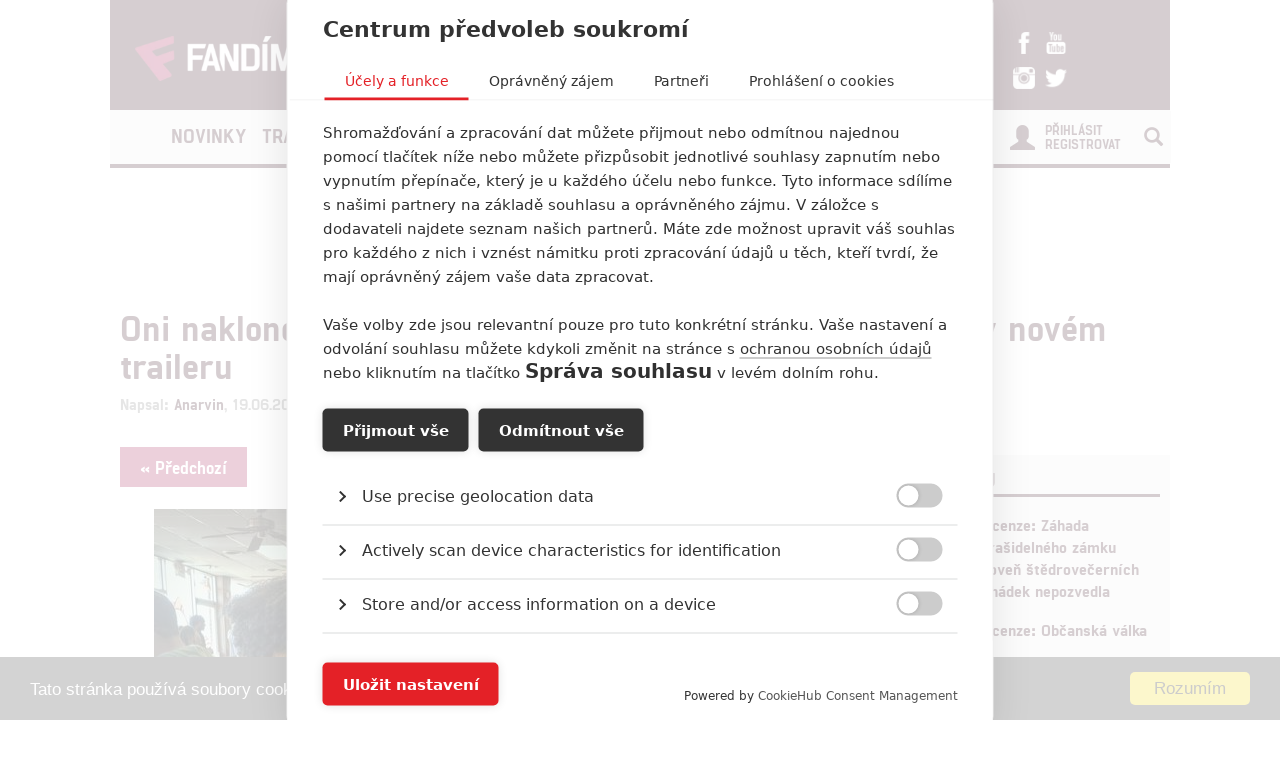

--- FILE ---
content_type: text/html; charset=utf-8
request_url: https://www.fandimefilmu.cz/galerie/33189-oni-naklonovali-tyrona-mistni-pasak-vs-statni-spiknuti-v-novem-traileru/194881
body_size: 9142
content:
<!DOCTYPE html>
<html xmlns:fb="http://www.facebook.com/2008/fbml" lang="cs">
  <head>
    <title>Oni naklonovali Tyrona: Místní pasák vs. státní spiknutí v novém traileru | Fandíme Filmu</title>
    <meta charset="utf-8">
    <meta http-equiv="X-UA-Compatible" content="IE=edge">
    <meta name="viewport" content="width=device-width, initial-scale=1">
      <meta name="robots" content="index, follow">
    <meta name="keywords" content="Jamie Foxx, John Boyega, Juel Taylor, Oni naklonovali Tyrona, Teyonah Parris, Tudum, Tudum 2023, komedie, krimi, sci-fi">
    <meta name="news_keywords" content="Jamie Foxx, John Boyega, Juel Taylor, Oni naklonovali Tyrona, Teyonah Parris, Tudum, Tudum 2023, komedie, krimi, sci-fi">
    <meta name="description" content="Fandíme Filmu přináší nejčerstvější zprávy, trailery, recenze a články ze světa filmu.">
    <meta name="author" content="FandímeFilmu">

    <link rel="icon" type="image/png" href="/assets/images/favicon.png">

    <!-- REMODAL -->
    <link rel="stylesheet" href="/assets/css/remodal.css" rel="preload" as="style">
    <link rel="stylesheet" href="/assets/css/magnific-popup.css" rel="preload" as="style">
    <!-- Bootstrap core CSS -->
    <link rel="stylesheet" href="https://maxcdn.bootstrapcdn.com/font-awesome/4.6.1/css/font-awesome.min.css" rel="preload" as="style">
    <link href='https://fonts.googleapis.com/css?family=Roboto:400,400italic,700&amp;subset=latin,latin-ext&amp;display=swap' rel='stylesheet' type='text/css' rel="preload" as="style">
    <link href="/assets/css/fonts.css" rel="stylesheet" rel="preload" as="style">
    <link href="/assets/css/bootstrap.min.css" rel="stylesheet">
    <link href="/assets/css/article.css?v=1.2.5" rel="stylesheet">

    <!-- plugin youtube css -->
    <link href="/assets/css/responsive.css?v=1.0.1" type="text/css" rel="stylesheet">

    <script src="https://cdn.cookiehub.eu/tcf/v3/stub.js"></script>
    <script src="https://cdn.cookiehub.eu/c2/5c531111.js"></script>
    <script type="text/javascript">
      document.addEventListener("DOMContentLoaded", function(event) {
        var cpm = {};
        window.cookiehub.load(cpm);
      });
    </script>


    <style>
    #modal-score-content a {
      text-decoration: none;
    }
    #modal-score-content {
      text-align: center;
      font-size: 25px;
    }
    .right-box {
      height: auto!important;
    }
    #okurka > iframe {
      height: 650px !important;
    }

    #svestka > iframe {
      height: 260px !important;
    }
    </style>


    <!-- SEZNAM REKLAMA -->
      <script src="https://cdn.cookielaw.org/consent/tcf.stub.js"></script>
      <!-- AdActive GTM -->
      <script type="text/javascript">
        (function(w,d,s,l,i){
          w[l]=w[l]||[];
          w[l].push({'gtm.start': new Date().getTime(), event:'gtm.js'});
          var f=d.getElementsByTagName(s)[0],j=d.createElement(s),dl=l!='dataLayer'?'&l='+l:'';
          j.async=true;j.src='https://www.googletagmanager.com/gtm.js?id='+i+dl;
          f.parentNode.insertBefore(j,f);
      })(window,document,'script','dataLayer','GTM-T29L4B9');
      </script>
      <!-- AdActive GTM -->



      <script>
        var inits = [];

        var once = function once(fce, id) {
          if (!inits.includes(id)) {
            fce();
            inits.push(id);
          }
        };

        if (window.cookiehub?.hasConsented("analytics")) {
          once(function() {
            var ga = document.createElement('script'); ga.async = true;
            ga.src = 'https://www.googletagmanager.com/gtag/js?id=UA-23169307-1';
            var s = document.getElementsByTagName('script')[0]; s.parentNode.insertBefore(ga, s);
            window.dataLayer = window.dataLayer || [];
            function gtag() { dataLayer.push(arguments); }
            gtag('js', new Date());
            gtag('config', 'UA-23169307-1');
          }, 'ga');

          once(function() {
            var toplist = document.createElement('img');
            toplist.src = 'https://toplist.cz/dot.asp?id=1189916&http='+escape(document.referrer)+'&t='+escape(document.title)+'&wi='+escape(window.screen.width)+'&he='+escape(window.screen.height)+'&cd='+escape(window.screen.colorDepth);
            toplist.width = "1";
            toplist.height = "1";
            toplist.border = 0;
            toplist.alt = "TOPlist";
            var s = document.getElementsByClassName('bottom-box')[0]; s.parentNode.insertBefore(toplist, s);
          }, 'toplist');
        }
      </script>
    <script type="text/javascript">

      function block(node) {
        if(node.nodeName == 'STYLE'){
        }
        if(node.nodeName == 'LINK'){
        }
        if(node.nodeName == 'SCRIPT'){
        }
          if (   (node.nodeName == 'LINK' && node.href == 'data:text/css,') // new style
              || (node.nodeName == 'STYLE' && node.innerText.match(/^\/\*This block of style rules is inserted by AdBlock/)) // old style
              ) {
              //node.parentElement.removeChild(node);
          }
      }

      document.addEventListener("DOMContentLoaded", function() {
          document.addEventListener('DOMNodeInserted', function(e) {
              // disable blocking styles inserted by AdBlock
              //block(e.target);
            }, false);

          document.addEventListener('DOMNodeRemoved', function(e) {
              // disable blocking styles inserted by AdBlock

            }, false);


        }, false);
    </script>
    <script type="application/ld+json">
    {
      "@context" : "http://schema.org",
      "@type" : "Organization",
      "name" : "Fandíme Filmu",
      "url" : "https://www.fandimefilmu.cz",
      "sameAs" : [
        "https://www.youtube.com/channel/UCxStmEt1nIMrB0Obd4Qi68g",
        "https://www.facebook.com/FandimeFilmu",
        "https://www.instagram.com/fandimefilmu",
        "https://twitter.com/FFilmu",
        "https://plus.google.com/112229530876392324990"
      ]
    }
    </script>

  </head>
  <body style="background-position: center top 359px;">
    

    <div class="main-container-box" id="main-container-box" style="background-color: white;">
      <div class="container logo-box">
        <div class="container logo">
          <div class="logo-img">
            <a href="/">
              <picture>
                <source type="image/webp" srcset="/assets/images/logo.webp">
                <source type="image/png" srcset="/assets/images/logo.png">
                <img src="/assets/images/logo.png" width="300" height="45" style="padding-left: 20px;" class="analytics-link" data-type="header-logo" alt="Logo Fandíme filmu">
              </picture>
            </a>
          </div>

          <div class="hot-box">
            <div class="hot-box-title">
                <a href="/clanek/38474-recenze-zahada-strasidelneho-zamku-uroven-stedrovecernich-pohadek-nepozvedla" class="analytics-link" data-type="header-hotbox">
                  Recenze: Záhada strašidelného zámku úroveň štědrovečerních pohádek nepozvedla
                </a>
            </div>
          </div>
          <div class="hot-box-border"></div>
          <div class="hot-box">
            <div class="hot-box-title">
                <a href="/video/3621-alexander-and-the-terrible-horrible-no-good-very-bad-road-trip" class="analytics-link" data-type="header-hotbox">
                  Alexander and the Terrible, Horrible, No Good, Very Bad Road Trip
                </a>
            </div>
          </div>
          <div id="analytics-view-hotbox"></div>

          <div class="logo-social">
            <a href="https://www.facebook.com/pages/Fand%C3%ADme-Filmu/218286621530963" class="analytics-link" data-type="header-facebook">
              <img src="https://www.fandimefilmu.cz/assets/images/facebook.png" width="22" height="22" alt="Facebook Fandíme filmu">
            </a>
            <a href="https://www.youtube.com/channel/UCxStmEt1nIMrB0Obd4Qi68g" class="analytics-link" data-type="header-youtube">
              <img src="https://www.fandimefilmu.cz/assets/images/youtube.png" width="22" height="22" alt="Youtube kanál Fandíme filmu">
            </a>
            <a href="https://instagram.com/fandimefilmu/">
              <img src="https://www.fandimefilmu.cz/assets/images/instagram.png" width="22" height="22" class="analytics-link" data-type="header-instagram" alt="Instagram Fandíme filmu">
            </a>
            <a href="https://twitter.com/FFilmu">
              <img src="https://www.fandimefilmu.cz/assets/images/twitter.png" width="22" height="22" class="analytics-link" data-type="header-twitter" alt="Twitter Fandíme filmu">
            </a>
          </div>
        </div>
      </div>
      <div class="container nav-box">
        <nav class="navbar">
          <div class="container navbar-main">
            <div class="navbar-header">
              <button type="button" class="navbar-toggle collapsed" data-toggle="collapse" data-target="#navbar" aria-expanded="false" aria-controls="navbar">
                <span class="sr-only">Toggle navigation</span>
                <span class="icon-bar"></span>
                <span class="icon-bar"></span>
                <span class="icon-bar"></span>
              </button>
            </div>
            <div id="navbar" class="navbar-collapse collapse">
              <ul class="nav navbar-nav">
                <li class="logo-menu hidden-xs">
                  <a href="/" class="analytics-link" data-type="menu-logo">
                    <img data-src="https://www.fandimefilmu.cz/assets/images/logo-small.jpg" width="30" height="30" class="lazyload" alt="Logo Fandíme filmu">
                  </a>
                </li>
                    <li ><a href="/kategorie/1-novinky" class="analytics-link" data-type="menu-category">Novinky</a></li>
                    <li ><a href="/kategorie/2-trailery" class="analytics-link" data-type="menu-category">Trailery</a></li>
                    <li ><a href="/kategorie/3-recenze" class="analytics-link" data-type="menu-category">Recenze</a></li>
                    <li ><a href="/kategorie/4-clanky" class="analytics-link" data-type="menu-category">Články</a></li>
                <!--<li ><a href="/diskuze/1-volna-diskuze" class="analytics-link" data-type="menu-discussion">Diskuze</a></li>-->
                <li ><a href="/video" class="analytics-link" data-type="menu-videos">Videa</a></li>
                <li ><a href="/databaze" class="analytics-link" data-type="menu-database">Databáze</a></li>
                <li><a href="https://www.fandimeserialum.cz" class="analytics-link" data-type="menu-serials">Seriály</a></li>
              </ul>
              <ul class="nav navbar-nav navbar-right hidden-xs">
                <li id="search-input-box">
                  <form method="get" action="/hledat" id="search-form">
                    <input type="text" name="hledat" id="search-input">
                    <a href="/hledat" id="search-submit" class="comment-btn analytics-link" data-type="menu-search">Vyhledat</a>
                  </form>
                </li>
                <li><a href="#" id="search-btn"><span class="glyphicon glyphicon-search" aria-hidden="true"></span></a></li>
              </ul>
              <ul class="nav navbar-nav visible-xs-block">
                  <li><a href="/login" class="analytics-link" data-type="menu-login">Přihlásit</a></li>
                  <li><a href="/registrace" class="analytics-link" data-type="menu-registration">Registrovat</a></li>
              </ul>
              <ul class="nav navbar-nav navbar-right visible-xs-block">
                <li id="search-input-box-xs">
                  <form method="get" action="/hledat" id="search-form-xs">
                    <input type="text" name="hledat" id="search-input-xs">
                    <a href="#" id="search-btn-xs" class="analytics-link" data-type="menu-search"><span class="glyphicon glyphicon-search" aria-hidden="true"></span></a>
                  </form>
                </li>
              </ul>
              <div class="navbar-right hidden-xs">
                  <div class="nav-login-link">
                    <a href="/login" class="analytics-link" data-type="menu-login">Přihlásit</a><br>
                    <a href="/registrace" class="analytics-link" data-type="menu-registration">Registrovat</a>
                  </div>
                  <div class="nav-login-icon">
                    <span class="glyphicon glyphicon-user"></span>
                  </div>
              </div>
            </div><!--/.navbar-collapse -->
          </div>
        </nav>
      </div>


        <div class="container main-container" >
            <div class="skyscraper-left">
              <div id="skyscraper-1"></div>
            </div>
            <div id="box-nevidet" style="display:none;position: absolute; top: 0px; margin-left: -180px; height: 600px; min-height: 600px; width: 160px; min-width: 160px;">
              <!--<a href="/video" class="analytics-link" data-type="mracek-levo"><img src="https://fandimefilmu.cz/assets/images/jahoda.jpg" alt="Jahoda"></a>-->
            </div>

    <div class="row">
      <div class="col-md-12 a-top" style="text-align:center;">
        <div id="AdTrack750x100"></div>
        <script type="text/javascript" src="//delivery.r2b2.cz/get/fandimefilmu.cz/generic/750x100"></script>
      </div>
    </div>
  <div class="row">
    <div class="col-md-12">
      <h1 class="article-title-detail"><a href="/clanek/33189-oni-naklonovali-tyrona-mistni-pasak-vs-statni-spiknuti-v-novem-traileru" class="analytics-link" data-type="gallery-article">Oni naklonovali Tyrona: Místní pasák vs. státní spiknutí v novém traileru</a></h1>
      <div class="article-info-detail">Napsal: <a href="/autor/Anarvin" class="analytics-link" data-type="gallery-author">Anarvin</a>, 19.06.2023 17:39</div>
    </div>
  </div>
        </div>

        <div class="container">
          <div class="row">
            <div class="col-md-8">
    <div class="article-chepter-btns">
      <div class="article-chepter-left-btn-box">
        <a href="/galerie/33189-oni-naklonovali-tyrona-mistni-pasak-vs-statni-spiknuti-v-novem-traileru/194880" data-type="gallery-back" class="analytics-link comment-btn" id="btn-previous-image">« Předchozí</a>
      </div>
      <div class="article-chepter-right-btn-box">
        <a href="/galerie/33189-oni-naklonovali-tyrona-mistni-pasak-vs-statni-spiknuti-v-novem-traileru/194889" data-type="gallery-next" class="analytics-link comment-btn" id="btn-next-image">Další »</a>
      </div>
      <div class="clear"></div>
    </div>
  <div class="article-content-detail" id="gallery-image">
    <div class="img-gallery" style="text-align: center;">
      <!--<a class="fancybox-thumb analytics-link" data-type="gallery-large" href="https://www.fandimefilmu.cz/files/images/2023/06/19/zra45949kanxmd8q.jpg" title="Oni naklonovali Tyrona: Místní pasák vs. státní spiknutí v novém traileru">-->
      <img src="https://www.fandimefilmu.cz/files/images/2023/06/19/gallery_main_zra45949kanxmd8q.jpg" alt="Oni naklonovali Tyrona: Místní pasák vs. státní spiknutí v novém traileru | Fandíme filmu" style="width:90%;">
      <!--</a>-->
        <div class="article-image-copyright">
          Netflix
        </div>
      <div class="article-image-description">
          Oni naklonovali Tyrona | Fandíme filmu
      </div>
    </div>
  </div>

    <div class="article-content-detail">
      <span class="tag-title">Galerie</span>
    </div>
    <div class="article-img-gallery">
        <a href="/galerie/33189-oni-naklonovali-tyrona-mistni-pasak-vs-statni-spiknuti-v-novem-traileru/194881" title="Oni naklonovali Tyrona: Místní pasák vs. státní spiknutí v novém traileru" class="analytics-link" data-type="gallery-image-small">
          <img src="https://www.fandimefilmu.cz/files/images/2023/06/19/gallery_thumb_zra45949kanxmd8q.jpg" alt="Oni naklonovali Tyrona: Místní pasák vs. státní spiknutí v novém traileru | Fandíme filmu" class="gallery-img active">
        </a>
        <a href="/galerie/33189-oni-naklonovali-tyrona-mistni-pasak-vs-statni-spiknuti-v-novem-traileru/194889" title="Oni naklonovali Tyrona: Místní pasák vs. státní spiknutí v novém traileru" class="analytics-link" data-type="gallery-image-small">
          <img src="https://www.fandimefilmu.cz/files/images/2023/06/19/gallery_thumb_0q55ngjh3dd1cqs2.jpg" alt="Oni naklonovali Tyrona: Místní pasák vs. státní spiknutí v novém traileru | Fandíme filmu" class="gallery-img ">
        </a>
        <a href="/galerie/33189-oni-naklonovali-tyrona-mistni-pasak-vs-statni-spiknuti-v-novem-traileru/194884" title="Oni naklonovali Tyrona: Místní pasák vs. státní spiknutí v novém traileru" class="analytics-link" data-type="gallery-image-small">
          <img src="https://www.fandimefilmu.cz/files/images/2023/06/19/gallery_thumb_t1jzjd1uealajbgu.jpg" alt="Oni naklonovali Tyrona: Místní pasák vs. státní spiknutí v novém traileru | Fandíme filmu" class="gallery-img ">
        </a>
        <a href="/galerie/33189-oni-naklonovali-tyrona-mistni-pasak-vs-statni-spiknuti-v-novem-traileru/194883" title="Oni naklonovali Tyrona: Místní pasák vs. státní spiknutí v novém traileru" class="analytics-link" data-type="gallery-image-small">
          <img src="https://www.fandimefilmu.cz/files/images/2023/06/19/gallery_thumb_954gqsxmc1n8xc5n.jpg" alt="Oni naklonovali Tyrona: Místní pasák vs. státní spiknutí v novém traileru | Fandíme filmu" class="gallery-img ">
        </a>
        <a href="/galerie/33189-oni-naklonovali-tyrona-mistni-pasak-vs-statni-spiknuti-v-novem-traileru/194885" title="Oni naklonovali Tyrona: Místní pasák vs. státní spiknutí v novém traileru" class="analytics-link" data-type="gallery-image-small">
          <img src="https://www.fandimefilmu.cz/files/images/2023/06/19/gallery_thumb_5dq3m0qrkid9fo72.jpg" alt="Oni naklonovali Tyrona: Místní pasák vs. státní spiknutí v novém traileru | Fandíme filmu" class="gallery-img ">
        </a>
        <a href="/galerie/33189-oni-naklonovali-tyrona-mistni-pasak-vs-statni-spiknuti-v-novem-traileru/194882" title="Oni naklonovali Tyrona: Místní pasák vs. státní spiknutí v novém traileru" class="analytics-link" data-type="gallery-image-small">
          <img src="https://www.fandimefilmu.cz/files/images/2023/06/19/gallery_thumb_yb8p7biceicgx22s.jpg" alt="Oni naklonovali Tyrona: Místní pasák vs. státní spiknutí v novém traileru | Fandíme filmu" class="gallery-img ">
        </a>
        <a href="/galerie/33189-oni-naklonovali-tyrona-mistni-pasak-vs-statni-spiknuti-v-novem-traileru/194888" title="Oni naklonovali Tyrona: Místní pasák vs. státní spiknutí v novém traileru" class="analytics-link" data-type="gallery-image-small">
          <img src="https://www.fandimefilmu.cz/files/images/2023/06/19/gallery_thumb_4swfa7p5c3n5n1pm.jpg" alt="Oni naklonovali Tyrona: Místní pasák vs. státní spiknutí v novém traileru | Fandíme filmu" class="gallery-img ">
        </a>
        <a href="/galerie/33189-oni-naklonovali-tyrona-mistni-pasak-vs-statni-spiknuti-v-novem-traileru/194887" title="Oni naklonovali Tyrona: Místní pasák vs. státní spiknutí v novém traileru" class="analytics-link" data-type="gallery-image-small">
          <img src="https://www.fandimefilmu.cz/files/images/2023/06/19/gallery_thumb_kkyrgtifmyu7pw5b.jpg" alt="Oni naklonovali Tyrona: Místní pasák vs. státní spiknutí v novém traileru | Fandíme filmu" class="gallery-img ">
        </a>
        <a href="/galerie/33189-oni-naklonovali-tyrona-mistni-pasak-vs-statni-spiknuti-v-novem-traileru/194886" title="Oni naklonovali Tyrona: Místní pasák vs. státní spiknutí v novém traileru" class="analytics-link" data-type="gallery-image-small">
          <img src="https://www.fandimefilmu.cz/files/images/2023/06/19/gallery_thumb_od6o0dxxik3fae21.jpg" alt="Oni naklonovali Tyrona: Místní pasák vs. státní spiknutí v novém traileru | Fandíme filmu" class="gallery-img ">
        </a>
        <a href="/galerie/33189-oni-naklonovali-tyrona-mistni-pasak-vs-statni-spiknuti-v-novem-traileru/194880" title="Oni naklonovali Tyrona: Místní pasák vs. státní spiknutí v novém traileru" class="analytics-link" data-type="gallery-image-small">
          <img src="https://www.fandimefilmu.cz/files/images/2023/06/19/gallery_thumb_eisg1abj3vwaq3qn.jpg" alt="Oni naklonovali Tyrona: Místní pasák vs. státní spiknutí v novém traileru | Fandíme filmu" class="gallery-img ">
        </a>
    </div>

  <div class="add-box-article">
    <div class="add-horizontal-top">
      <div class="heureka-affiliate-category" data-trixam-positionid="10279" data-trixam-categoryid="1054" data-trixam-codetype="iframe" data-trixam-linktarget="blank"></div>
    </div>
  </div>

  <h2 class="comments-title">Komentáře <span class="glyphicon glyphicon-comment" aria-hidden="true"></span> 0</h2>
  <div class="comment-btn-box"><a href="/komentare/33189-oni-naklonovali-tyrona-mistni-pasak-vs-statni-spiknuti-v-novem-traileru" class="comment-btn analytics-link" data-type="gallery-comments">Vstoupit do diskuze</a></div>

    <h2 class="comments-title">Související články</h2>
    <div class="row">
        <div class="col-md-4">
          <div class="related-article-title-top">
            <div class="related-article-photo">
              <a href="/clanek/28137-by-all-chysta-se-novy-dystopicky-thriller-o-svete-bez-policie" class="analytics-link" data-type="gallery-related"><img src="https://www.fandimefilmu.cz/files/images/2018/12/11/related_thumb_aquaman_3333.jpg" class="related-article-img" alt="By All: Chystá se nový dystopický thriller o světě bez policie | Fandíme filmu"></a>
            </div>
            <div class="related-article-title">
              <a href="/clanek/28137-by-all-chysta-se-novy-dystopicky-thriller-o-svete-bez-policie" class="analytics-link" data-type="gallery-related">By All: Chystá se nový dystopický thriller o světě bez policie</a>
            </div>
          </div>

        </div>
        <div class="col-md-4">
          <div class="related-article-title-top">
            <div class="related-article-photo">
              <a href="/clanek/24378-10-nejdrazsich-filmu-netflixu" class="analytics-link" data-type="gallery-related"><img src="https://www.fandimefilmu.cz/files/images/2019/12/15/related_thumb_qoqnj300fwjxsvwo.jpg" class="related-article-img" alt="10 nejdražších filmů Netflixu | Fandíme filmu"></a>
            </div>
            <div class="related-article-title">
              <a href="/clanek/24378-10-nejdrazsich-filmu-netflixu" class="analytics-link" data-type="gallery-related">10 nejdražších filmů Netflixu</a>
            </div>
          </div>

        </div>
        <div class="col-md-4">
          <div class="related-article-title-top">
            <div class="related-article-photo">
              <a href="/clanek/15155-the-wrong-todd-sci-fi-komedie-o-lasce-a-zlem-dvojnikovi" class="analytics-link" data-type="gallery-related"><img src="https://www.fandimefilmu.cz/files/images/2018/09/24/related_thumb_the-wrong-todd_88.jpg" class="related-article-img" alt="The Wrong Todd: Sci-fi komedie o lásce a zlém dvojníkovi | Fandíme filmu"></a>
            </div>
            <div class="related-article-title">
              <a href="/clanek/15155-the-wrong-todd-sci-fi-komedie-o-lasce-a-zlem-dvojnikovi" class="analytics-link" data-type="gallery-related">The Wrong Todd: Sci-fi komedie o lásce a zlém dvojníkovi</a>
            </div>
          </div>

        </div>
        </div>
        <div class="row">
    </div>
    <div id="analytics-view-relatedarticle"></div>
            </div>
            <div class="col-md-4 right-box">


    <div class="right-col-add">
      <div id="AdTrack300x600"></div>
      <script type="text/javascript" src="//delivery.r2b2.cz/get/fandimefilmu.cz/generic/300x600"></script>
    </div>

                <div class="right-box-cinema-comments" data-example-id="togglable-tabs">
                  <ul class="tab-header-main" role="tablist">
                    <li role="presentation" class="active">
                      Recenze filmů
                    </li>
                  </ul>
                  <div class="tab-content">
                    <div role="tabpanel" class="tab-pane fade active in" id="cinema">
                      <div class="cinema-box">
                        <div class="review-box new-article">
                          <div class="row">
                            <div class="col-md-4"><a href="/clanek/38474-recenze-zahada-strasidelneho-zamku-uroven-stedrovecernich-pohadek-nepozvedla" class="analytics-link" data-type="sidebar-review"><img data-src="https://www.fandimefilmu.cz/files/images/2025/12/23/review_thumb_80kqb5sin5q2mbkx.jpg" class="article-img lazyload" alt="Recenze: Záhada strašidelného zámku úroveň štědrovečerních pohádek nepozvedla | Fandíme filmu" width="98" height="59"></a>
                              <div class="review-stats"><a href="/clanek/38474-recenze-zahada-strasidelneho-zamku-uroven-stedrovecernich-pohadek-nepozvedla" class="analytics-link" data-type="sidebar-review">5</a></div>
                            </div>
                            <div class="col-md-8">
                              <div class="review-title"><a href="/clanek/38474-recenze-zahada-strasidelneho-zamku-uroven-stedrovecernich-pohadek-nepozvedla" class="analytics-link" data-type="sidebar-review">Recenze: Záhada strašidelného zámku úroveň štědrovečerních pohádek nepozvedla</a></div>
                              <div class="review-stars"></div>

                            </div>
                          </div>
                        </div>
                        <div class="review-box new-article">
                          <div class="row">
                            <div class="col-md-4"><a href="/clanek/34789-recenze-obcanska-valka" class="analytics-link" data-type="sidebar-review"><img data-src="https://www.fandimefilmu.cz/files/images/2024/03/29/review_thumb_xh8mhkz0z74im4u4.jpg" class="article-img lazyload" alt="Recenze: Občanská válka | Fandíme filmu" width="98" height="59"></a>
                              <div class="review-stats"><a href="/clanek/34789-recenze-obcanska-valka" class="analytics-link" data-type="sidebar-review">8</a></div>
                            </div>
                            <div class="col-md-8">
                              <div class="review-title"><a href="/clanek/34789-recenze-obcanska-valka" class="analytics-link" data-type="sidebar-review">Recenze: Občanská válka</a></div>
                              <div class="review-stars"></div>

                            </div>
                          </div>
                        </div>
                        <div class="review-box new-article">
                          <div class="row">
                            <div class="col-md-4"><a href="/clanek/34730-recenze-godzilla-x-kong-nove-imperium" class="analytics-link" data-type="sidebar-review"><img data-src="https://www.fandimefilmu.cz/files/images/2024/02/13/review_thumb_piy733wcbr7vezzx.jpg" class="article-img lazyload" alt="Recenze: Godzilla x Kong: Nové impérium | Fandíme filmu" width="98" height="59"></a>
                              <div class="review-stats"><a href="/clanek/34730-recenze-godzilla-x-kong-nove-imperium" class="analytics-link" data-type="sidebar-review">6</a></div>
                            </div>
                            <div class="col-md-8">
                              <div class="review-title"><a href="/clanek/34730-recenze-godzilla-x-kong-nove-imperium" class="analytics-link" data-type="sidebar-review">Recenze: Godzilla x Kong: Nové impérium</a></div>
                              <div class="review-stars"></div>

                            </div>
                          </div>
                        </div>
                        <div class="review-box new-article">
                          <div class="row">
                            <div class="col-md-4"><a href="/clanek/34677-recenze-opici-muz" class="analytics-link" data-type="sidebar-review"><img data-src="https://www.fandimefilmu.cz/files/images/2024/01/27/review_thumb_k1rwf3oz2unpr11s.jpg" class="article-img lazyload" alt="Recenze: Opičí muž | Fandíme filmu" width="98" height="59"></a>
                              <div class="review-stats"><a href="/clanek/34677-recenze-opici-muz" class="analytics-link" data-type="sidebar-review">8</a></div>
                            </div>
                            <div class="col-md-8">
                              <div class="review-title"><a href="/clanek/34677-recenze-opici-muz" class="analytics-link" data-type="sidebar-review">Recenze: Opičí muž</a></div>
                              <div class="review-stars"></div>

                            </div>
                          </div>
                        </div>
                        <div class="review-box new-article">
                          <div class="row">
                            <div class="col-md-4"><a href="/clanek/33688-recenze-prizraky-v-benatkach" class="analytics-link" data-type="sidebar-review"><img data-src="https://www.fandimefilmu.cz/files/images/2023/07/19/review_thumb_bd69jh1ull0b2vtw.jpg" class="article-img lazyload" alt="Recenze: Přízraky v Benátkách | Fandíme filmu" width="98" height="59"></a>
                              <div class="review-stats"><a href="/clanek/33688-recenze-prizraky-v-benatkach" class="analytics-link" data-type="sidebar-review">7</a></div>
                            </div>
                            <div class="col-md-8">
                              <div class="review-title"><a href="/clanek/33688-recenze-prizraky-v-benatkach" class="analytics-link" data-type="sidebar-review">Recenze: Přízraky v Benátkách</a></div>
                              <div class="review-stars"></div>

                            </div>
                          </div>
                        </div>
                      </div>
                    </div>
                  </div>
                </div>


  <div class="right-col-add-small">
    <div id="square-1"></div>
  </div>

                <div class="right-box-cinema-comments" data-example-id="togglable-tabs">
                  <ul class="tab-header-main" role="tablist">
                    <li role="presentation" class="active">
                      Poslední komentované
                    </li>
                  </ul>
                  <div class="tab-content">
                    <div role="tabpanel" class="tab-pane fade active in" id="profile">
                      <div class="last-comments">
                        <div class="last-comment">
                          <div class="last-comment-info">
                              <span class="glyphicon glyphicon-comment" aria-hidden="true"></span>
                            2
                            <span class="article-info-date">
                                ČLÁNEK
                              | 16.01.2026 11:54</span>
                          </div>
                          <div class="last-comment-title">
                              <a href="/komentare/38628-konec-pozerskeho-divadylka-avatar-je-porad-nejlepsi-i-kdyz-to-nechcete-slyset" class="analytics-link" data-type="sidebar-comments">Konec pozérského divadýlka: Avatar je pořád nejlepší, i když to nechcete slyšet</a>
                          </div>
                        </div>
                        <div class="last-comment">
                          <div class="last-comment-info">
                              <span class="glyphicon glyphicon-comment" aria-hidden="true"></span>
                            2
                            <span class="article-info-date">
                                ČLÁNEK
                              | 14.01.2026 17:40</span>
                          </div>
                          <div class="last-comment-title">
                              <a href="/komentare/38613-avengers-doomsday-dalsi-oficialni-teaser-je-tu-ale-tvurci-varuji" class="analytics-link" data-type="sidebar-comments">Avengers: Doomsday – Další oficiální teaser je tu, ale tvůrci varují</a>
                          </div>
                        </div>
                        <div class="last-comment">
                          <div class="last-comment-info">
                              <span class="glyphicon glyphicon-comment" aria-hidden="true"></span>
                            1
                            <span class="article-info-date">
                                ČLÁNEK
                              | 09.01.2026 19:10</span>
                          </div>
                          <div class="last-comment-title">
                              <a href="/komentare/38581-tema-star-wars-se-zbavily-sve-zle-cisarovny-az-na-to-ze-vubec" class="analytics-link" data-type="sidebar-comments">Téma: Star Wars se zbavily své „zlé císařovny“...až na to, že vůbec</a>
                          </div>
                        </div>
                        <div class="last-comment">
                          <div class="last-comment-info">
                              <span class="glyphicon glyphicon-comment" aria-hidden="true"></span>
                            3
                            <span class="article-info-date">
                                ČLÁNEK
                              | 07.01.2026 18:37</span>
                          </div>
                          <div class="last-comment-title">
                              <a href="/komentare/38557-the-death-of-robin-hood-hugh-jackman-jako-stary-robin-v-1-traileru" class="analytics-link" data-type="sidebar-comments">The Death of Robin Hood: Hugh Jackman jako starý Robin v 1. traileru</a>
                          </div>
                        </div>
                        <div class="last-comment">
                          <div class="last-comment-info">
                              <span class="glyphicon glyphicon-comment" aria-hidden="true"></span>
                            2
                            <span class="article-info-date">
                                ČLÁNEK
                              | 07.01.2026 11:26</span>
                          </div>
                          <div class="last-comment-title">
                              <a href="/komentare/38561-pan-prstenu-hon-na-gluma-ian-mckellen-potvrdil-navrat-froda" class="analytics-link" data-type="sidebar-comments">Pán prstenů: Hon na Gluma - Ian McKellen potvrdil návrat Froda</a>
                          </div>
                        </div>
                      </div>
                    </div>
                  </div>
                </div>

              <div>
              </div>

              <div class="right-col-add-small">
                <div id="m-square-1"></div>
              </div>

              <!--<div class="right-box-cinema-comments" data-example-id="togglable-tabs" id="database-statistic-box">
                <ul class="tab-header-main" role="tablist">
                  <li role="presentation" class="active">
                    Statistiky
                  </li>
                </ul>
                <div class="tab-content">
                  <div role="tabpanel" class="tab-pane fade active in" id="cinema">
                    <div class="last-comments">
                      <div class="last-comment">
                        <div class="last-comment-info">
                          <a href="/databaze">Filmů v databázi:</a> <div style="float: right;"><a href="/databaze">16188</a></div>
                        </div>
                      </div>
                      <div class="last-comment">
                        <div class="last-comment-info">
                          <a href="/databaze">Osob v databázi:</a> <div style="float: right;"><a href="/databaze">1282</a></div>
                        </div>
                      </div>
                      <div class="last-comment">
                        <div class="last-comment-info">
                          <a href="/databaze">Videí v databázi:</a> <div style="float: right;"><a href="/databaze">3242</a></div>
                        </div>
                      </div>
                      <div class="last-comment">
                        <div class="last-comment-info">
                          <a href="/databaze">Hodnocení filmů:</a> <div style="float: right;"><a href="/databaze">1503</a></div>
                        </div>
                      </div>
                      <div class="last-comment">
                        <div class="last-comment-info">
                          Článků v systému: <div style="float: right;">28170</div>
                        </div>
                      </div>
                      <div class="last-comment">
                        <div class="last-comment-info">
                          Komentářů v systému: <div style="float: right;">159385</div>
                        </div>
                      </div>

                      <div class="last-comment">
                      </div>
                    </div>
                  </div>
                </div>
              </div>-->

  <div class="right-col-add-small" id="right-add-fixed">
    <div id="AdTrack300x250"></div>
    <script type="text/javascript" src="//delivery.r2b2.cz/get/fandimefilmu.cz/generic/300x250"></script>
  </div>




            </div>
          </div>
        </div>



    </div>


    <div class="youtube-box">
      <div class="container">
       
        <div class="row">
            <div class="add-youtube-box">
              <iframe src="/jablko?a=4" style="border: 0px; width: 1020px; height: 205px;" id="a-youtube" title="jablko">

              </iframe>
            </div>
          <div id="analytics-view-addyoutube"></div>
        </div>
      </div>
      <div class="bottom-box">
        <div class="container">
          <div class="row">
            <div class="col-md-12 bottom-aligner">
              <div class="bottom-logo-box">
                <picture>
                  <source type="image/webp" srcset="/assets/images/logo.webp">
                  <source type="image/png" srcset="/assets/images/logo.png">
                  <img data-src="/assets/images/logo.png" class="lazyload logo-footer" width="400" height="64" alt="Logo Fandíme filmu">
                </picture>
              </div>
            </div>
          </div>
          <div class="row">
            <div class="col-md-6">

                <div class="login-link">
                  <a href="/login" class="analytics-link" data-type="footer-login">Přihlásit</a><br>
                  <a href="/registrace" class="analytics-link" data-type="footer-registration">Registrovat</a>
                </div>
                <div class="login-icon">
                  <span class="glyphicon glyphicon-user"></span>
                </div>
            </div>
            <div class="col-md-6">
              <div class="comments-link">
                <a href="/diskuze/1-volna-diskuze" class="analytics-link" data-type="footer-discussion">Diskuze</a>
              </div>
            </div>
          </div>
          <div class="row">
            <div class="col-md-12">
              <p style="color: white; text-align: center; opacity: 0.8; margin-top: 40px;">Šéfredaktor webu je <strong>Petr Slavík</strong>, e-mail <a href="mailto:redakce@fandimefilmu.cz" style="color: white; text-decoration: underline;"  class="analytics-link" data-type="footer-mail">redakce@fandimefilmu.cz</a></p>
              <p style="color: white; text-align: center; opacity: 0.8;;">Máte-li zájem o inzerci na našem webu napište nám na e-mail <a href="mailto:redakce@fandimefilmu.cz" style="color: white; text-decoration: underline;" class="analytics-link" data-type="footer-mail">redakce@fandimefilmu.cz</a></p>

              <p style="color: white; text-align: center; opacity: 0.8; margin-bottom: 40px;">
                <a href="/ochrana-osobnich-udaju" style="color: white; text-decoration: underline;" class="analytics-link">Ochrana osobních údajů</a> | <a href="/zasady-pouzivani-cookies" style="color: white; text-decoration: underline;" class="analytics-link">Zásady používání cookies</a> | <a href="/podminky-registrace" style="color: white; text-decoration: underline;" class="analytics-link">Pravidla webu</a> | <a href="javascript:void(0)" onclick="Didomi.notice.show();" style="color: white; text-decoration: underline;">Upravit nastavení soukromí</a>
              </p>
              <div class="bottom-logo-social">
                <a href="https://www.facebook.com/pages/Fand%C3%ADme-Filmu/218286621530963" class="analytics-link" data-type="footer-facebook">
                  <img src="https://www.fandimefilmu.cz/assets/images/facebook.png" width="30" height="30" alt="Facebook Fandíme filmu">
                </a>
                <a href="https://www.youtube.com/channel/UCxStmEt1nIMrB0Obd4Qi68g" class="analytics-link" data-type="footer-youtube">
                  <img src="https://www.fandimefilmu.cz/assets/images/youtube.png" width="30" height="30" alt="Youtube kanál Fandíme filmu">
                </a>
                <a href="https://instagram.com/fandimefilmu/" class="analytics-link" data-type="footer-instagram">
                  <img src="https://www.fandimefilmu.cz/assets/images/instagram.png" width="30" height="30" alt="Instagram Fandíme filmu">
                </a>
                <a href="https://twitter.com/FFilmu" class="analytics-link" data-type="footer-twitter">
                  <img src="https://www.fandimefilmu.cz/assets/images/twitter.png" width="30" height="30" alt="Twitter Fandíme filmu">
                </a>
              </div>
              <div class="bottom-copy">© 2011 - 2026 FandimeFilmu.cz / All rights reserved / Provozovatel webu je Koncal studio s.r.o.</div>
              <div class="bottom-copy-small" style="text-align: center;color: #666;">Koncal studio s.r.o., IČO: 03604071, Lýskova 2073/57, Stodůlky, 155 00, Praha 5</div>
            </div>
          </div>
        </div>
      </div>
      <div id="ad-container" style="height:1px; font-size:1px;">
        <p>adblocktest</p>
      </div>

    </div>

    <!-- Bootstrap core JavaScript
    ================================================== -->
    <script src="/assets/js/lazysizes.min.js" async></script>
    <!-- Placed at the end of the document so the pages load faster -->
    <script src="https://ajax.googleapis.com/ajax/libs/jquery/1.11.3/jquery.min.js"></script>

    <!-- REMODAL -->
    <script src="/assets/js/remodal.min.js"></script>
    <!-- MAGNIFIC POPUP -->
    <script src="/assets/js/jquery.magnific-popup.min.js"></script>

    <script src="/assets/js/bootstrap.min.js"></script>

    <script type="text/javascript" src="/assets/js/app.js?v=1.0.19"></script>
    <script type="text/javascript">
        window.cookieconsent_options = { "message":"Tato stránka používá soubory cookies.","dismiss":"Rozumím","learnMore":"Více informací","link": "\/zasady-pouzivani-cookies","theme":"dark-bottom" };
    </script>
    <script type="text/javascript" src="//cdnjs.cloudflare.com/ajax/libs/cookieconsent2/1.0.9/cookieconsent.min.js"></script>
    <!--<script type="text/javascript" src="//serve.affiliate.heureka.cz/js/trixam.min.js" data-id="heureke-affilate"></script>-->


  <script>
    $("body").keydown(function(e) {
      if(e.keyCode == 37) {
        document.getElementById("btn-previous-image").click();
      }
      else if(e.keyCode == 39) {
        document.getElementById("btn-next-image").click();
      }
    });

  </script>
    <script type="text/javascript">

      if($('#ad-container').css('display') == 'none'){
        //$.get("/analytics/view/adblock", function() {});
        var blok = $('#box-nevidet');
        blok.css('display', 'block');
        blok.css('width', '120px');
        blok.css('height', '600px');
        //blok.html('<img src="http://fandimefilmu.cz/articles/images/ff-120-600.jpg" width="120" height="600">');
      }
    </script>

      <!-- (C)2000-2016 Gemius SA - gemiusAudience / fandimefilmu.cz / Ostatni -->
      <script type="text/javascript">
      <!--//--><![CDATA[//><!--
      var pp_gemius_identifier = '0tfrCatJiIZJn5L1zl3uo7bu.qfYMwdrWgp.raSvyCH.17';
      // lines below shouldn't be edited
      function gemius_pending(i) { window[i] = window[i] || function() {var x = window[i+'_pdata'] = window[i+'_pdata'] || []; x[x.length]=arguments;};};
      gemius_pending('gemius_hit'); gemius_pending('gemius_event'); gemius_pending('pp_gemius_hit'); gemius_pending('pp_gemius_event');
      (function(d,t) {try {var gt=d.createElement(t),s=d.getElementsByTagName(t)[0],l='http'+((location.protocol=='https:')?'s':''); gt.setAttribute('async','async');
      gt.setAttribute('defer','defer'); gt.src=l+'://spir.hit.gemius.pl/xgemius.js'; s.parentNode.insertBefore(gt,s);} catch (e) {}})(document,'script');
      //--><!]]>
      </script>

    <!--<script type="text/javascript" src="//s7.addthis.com/js/300/addthis_widget.js#pubid=ra-4db6e9dc6c80df65"></script>-->

      <div id="AdTrackGenericOutstreamDesktop"></div><script type="text/javascript" src="//delivery.r2b2.cz/get/fandimefilmu.cz/generic/outstream"></script>
      <script type="text/javascript" src="//delivery.r2b2.cz/get/fandimefilmu.cz/generic/branding"></script>
      <script type="text/javascript">

      var cpex_AAM_conf = {

         "publisher":"VLM", // name of the specific client/advertiser
         "state"    :"publisher", // advertiser or publisher
         "partner"  :"cpex", // network - do not change
         "private"  :"", // set private signals for publishers
         "namespace":8, // 7 for advertisers
         "shortener":true, // true for production
         "debug"    :false, // false for production
         "noMobile" :false  // disable mobile traffic

      }

      </script>
      <script type="text/javascript" src="//cdn.cpex.cz/aam/cpex_universal.js"></script>    
  </body>
</html>
